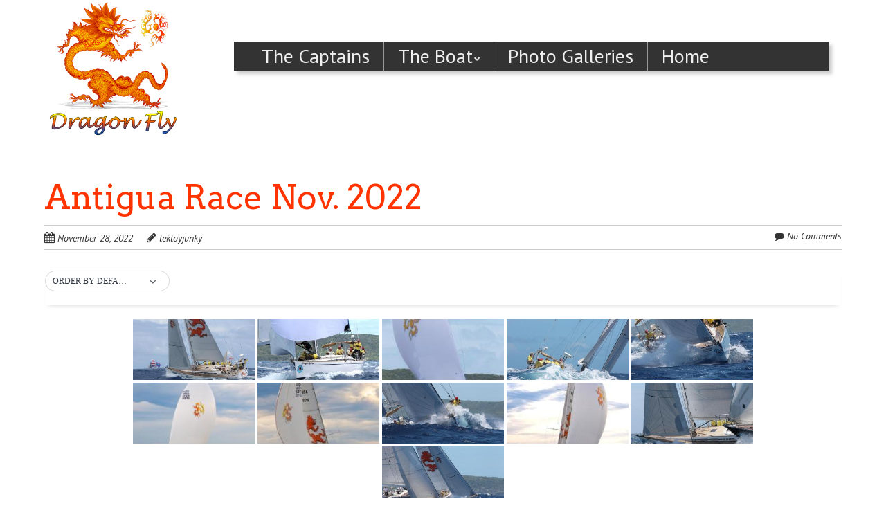

--- FILE ---
content_type: text/javascript
request_url: https://saildragonfly.com/wp-content/plugins/wp-smooth-scroll/js/wp-smooth-scroll.js?ver=6.7.4
body_size: 57
content:
jQuery.noConflict();
jQuery(function($) {	
	$('#wp-smooth-scroll').hide();
	$(window).on( 'scroll', false, function() {
		var windowTop = $(window).scrollTop();
		if (windowTop > 200 ) {
			$( '#wp-smooth-scroll' ).slideDown('slow');
		} 
		else{
			$('#wp-smooth-scroll').slideUp('slow');
		}
	});

	// Scroll to the top when the back-to-top is clicked.
	$('#wp-smooth-scroll').on('click',function(){
		$('html, body').animate({scrollTop:0}, 'slow');
	});
});